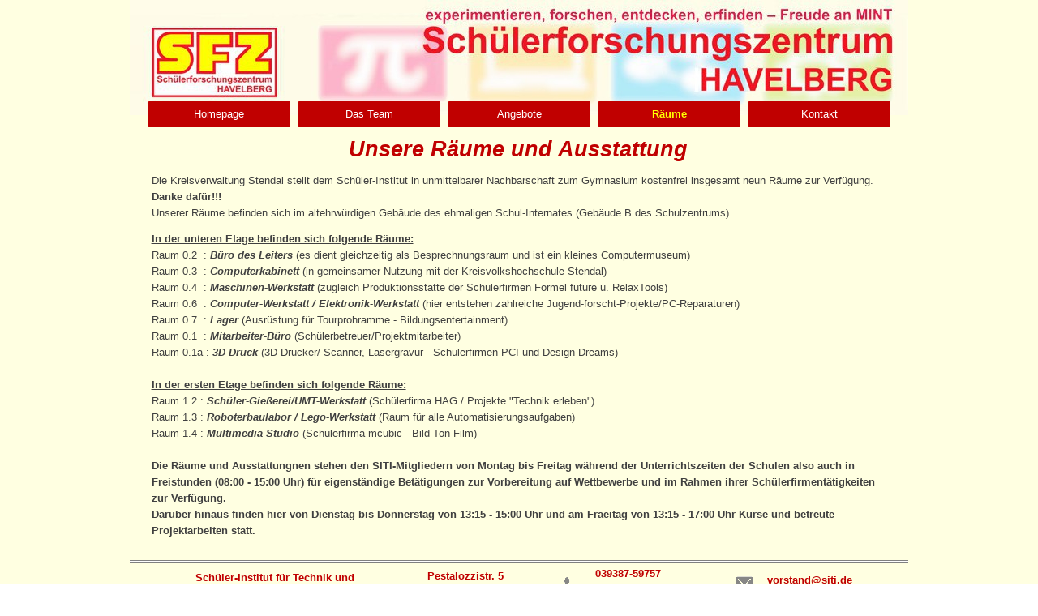

--- FILE ---
content_type: text/html
request_url: http://siti.de/sfz/raeume.html
body_size: 4715
content:
<!DOCTYPE html><!-- HTML5 -->
<html prefix="og: http://ogp.me/ns#" lang="de-DE" dir="ltr">
	<head>
		<title>Unsere Räume und Ausstattung - Schülerforschungszentrum Havelberg</title>
		<meta charset="utf-8" />
		<!--[if IE]><meta http-equiv="ImageToolbar" content="False" /><![endif]-->
		<meta name="author" content="Dr. Hannes König" />
		<meta name="generator" content="Incomedia WebSite X5 Pro 2022.1.7 - www.websitex5.com" />
		<meta property="og:locale" content="de" />
		<meta property="og:type" content="website" />
		<meta property="og:url" content="http://siti.de/sfz/raeume.html" />
		<meta property="og:title" content="Unsere Räume und Ausstattung" />
		<meta property="og:site_name" content="Schülerforschungszentrum Havelberg" />
		<meta name="viewport" content="width=device-width, initial-scale=1" />
		
		<link rel="stylesheet" href="style/reset.css?2022-1-7-0" media="screen,print" />
		<link rel="stylesheet" href="style/print.css?2022-1-7-0" media="print" />
		<link rel="stylesheet" href="style/style.css?2022-1-7-0" media="screen,print" />
		<link rel="stylesheet" href="style/template.css?2022-1-7-0" media="screen" />
		<link rel="stylesheet" href="pcss/raeume.css?2022-1-7-0-637892883248239534" media="screen,print" />
		<script src="res/jquery.js?2022-1-7-0"></script>
		<script src="res/x5engine.js?2022-1-7-0" data-files-version="2022-1-7-0"></script>
		<script>
			window.onload = function(){ checkBrowserCompatibility('Der von Ihnen verwendete Browser unterstützt nicht die die Funktionen, die für die Anzeige dieser Website benötigt werden.','Der von Ihnen verwendete Browser unterstützt möglicherweise nicht die die Funktionen, die für die Anzeige dieser Website benötigt werden.','[1]Browser aktualisieren[/1] oder [2]Vorgang fortsetzen[/2].','http://outdatedbrowser.com/'); };
			x5engine.utils.currentPagePath = 'raeume.html';
		</script>
		<link rel="icon" href="favicon.ico?2022-1-7-0-637892883248205285" type="image/vnd.microsoft.icon" />
	</head>
	<body>
		<div id="imPageExtContainer">
			<div id="imPageIntContainer">
				<div id="imHeaderBg"></div>
				<div id="imFooterBg"></div>
				<div id="imPage">
					<header id="imHeader">
						<h1 class="imHidden">Unsere Räume und Ausstattung - Schülerforschungszentrum Havelberg</h1>
						<div id="imHeaderObjects"><div id="imHeader_imMenuObject_01_wrapper" class="template-object-wrapper"><!-- UNSEARCHABLE --><div id="imHeader_imMenuObject_01"><div id="imHeader_imMenuObject_01_container"><div class="hamburger-button hamburger-component"><div><div><div class="hamburger-bar"></div><div class="hamburger-bar"></div><div class="hamburger-bar"></div></div></div></div><div class="hamburger-menu-background-container hamburger-component">
	<div class="hamburger-menu-background menu-mobile menu-mobile-animated hidden">
		<div class="hamburger-menu-close-button"><span>&times;</span></div>
	</div>
</div>
<ul class="menu-mobile-animated hidden">
	<li class="imMnMnFirst imPage" data-link-paths=",/sfz/index.html,/sfz/">
<div class="label-wrapper">
<div class="label-inner-wrapper">
		<a class="label" href="index.html">
Homepage		</a>
</div>
</div>
	</li><li class="imMnMnMiddle imPage" data-link-paths=",/sfz/das-team.html">
<div class="label-wrapper">
<div class="label-inner-wrapper">
		<a class="label" href="das-team.html">
Das Team		</a>
</div>
</div>
	</li><li class="imMnMnMiddle imPage" data-link-paths=",/sfz/angebote.html">
<div class="label-wrapper">
<div class="label-inner-wrapper">
		<a class="label" href="angebote.html">
Angebote		</a>
</div>
</div>
	</li><li class="imMnMnMiddle imPage" data-link-paths=",/sfz/raeume.html">
<div class="label-wrapper">
<div class="label-inner-wrapper">
		<a class="label" href="raeume.html">
Räume		</a>
</div>
</div>
	</li><li class="imMnMnLast imPage" data-link-paths=",/sfz/kontakt.html">
<div class="label-wrapper">
<div class="label-inner-wrapper">
		<a class="label" href="kontakt.html">
Kontakt		</a>
</div>
</div>
	</li></ul></div></div><!-- UNSEARCHABLE END --><script>
var imHeader_imMenuObject_01_settings = {
	'menuId': 'imHeader_imMenuObject_01',
	'responsiveMenuEffect': 'slide',
	'animationDuration': 1000,
}
x5engine.boot.push(function(){x5engine.initMenu(imHeader_imMenuObject_01_settings)});
$(function () {$('#imHeader_imMenuObject_01_container ul li').not('.imMnMnSeparator').each(function () {    var $this = $(this), timeout = 0;    $this.on('mouseenter', function () {        if($(this).parents('#imHeader_imMenuObject_01_container-menu-opened').length > 0) return;         clearTimeout(timeout);        setTimeout(function () { $this.children('ul, .multiple-column').stop(false, false).fadeIn(); }, 250);    }).on('mouseleave', function () {        if($(this).parents('#imHeader_imMenuObject_01_container-menu-opened').length > 0) return;         timeout = setTimeout(function () { $this.children('ul, .multiple-column').stop(false, false).fadeOut(); }, 250);    });});});

</script>
</div><div id="imHeader_imMenuObject_02_wrapper" class="template-object-wrapper"><!-- UNSEARCHABLE --><div id="imHeader_imMenuObject_02"><div id="imHeader_imMenuObject_02_container"><div class="hamburger-button hamburger-component"><div><div><div class="hamburger-bar"></div><div class="hamburger-bar"></div><div class="hamburger-bar"></div></div></div></div><div class="hamburger-menu-background-container hamburger-component">
	<div class="hamburger-menu-background menu-mobile menu-mobile-animated hidden">
		<div class="hamburger-menu-close-button"><span>&times;</span></div>
	</div>
</div>
<ul class="menu-mobile-animated hidden">
	<li class="imMnMnFirst imPage" data-link-paths=",/sfz/index.html,/sfz/">
<div class="label-wrapper">
<div class="label-inner-wrapper">
		<a class="label" href="index.html">
Homepage		</a>
</div>
</div>
	</li><li class="imMnMnMiddle imPage" data-link-paths=",/sfz/das-team.html">
<div class="label-wrapper">
<div class="label-inner-wrapper">
		<a class="label" href="das-team.html">
Das Team		</a>
</div>
</div>
	</li><li class="imMnMnMiddle imPage" data-link-paths=",/sfz/angebote.html">
<div class="label-wrapper">
<div class="label-inner-wrapper">
		<a class="label" href="angebote.html">
Angebote		</a>
</div>
</div>
	</li><li class="imMnMnMiddle imPage" data-link-paths=",/sfz/raeume.html">
<div class="label-wrapper">
<div class="label-inner-wrapper">
		<a class="label" href="raeume.html">
Räume		</a>
</div>
</div>
	</li><li class="imMnMnLast imPage" data-link-paths=",/sfz/kontakt.html">
<div class="label-wrapper">
<div class="label-inner-wrapper">
		<a class="label" href="kontakt.html">
Kontakt		</a>
</div>
</div>
	</li></ul></div></div><!-- UNSEARCHABLE END --><script>
var imHeader_imMenuObject_02_settings = {
	'menuId': 'imHeader_imMenuObject_02',
	'responsiveMenuEffect': 'slide',
	'animationDuration': 1000,
}
x5engine.boot.push(function(){x5engine.initMenu(imHeader_imMenuObject_02_settings)});
$(function () {$('#imHeader_imMenuObject_02_container ul li').not('.imMnMnSeparator').each(function () {    var $this = $(this), timeout = 0;    $this.on('mouseenter', function () {        if($(this).parents('#imHeader_imMenuObject_02_container-menu-opened').length > 0) return;         clearTimeout(timeout);        setTimeout(function () { $this.children('ul, .multiple-column').stop(false, false).fadeIn(); }, 250);    }).on('mouseleave', function () {        if($(this).parents('#imHeader_imMenuObject_02_container-menu-opened').length > 0) return;         timeout = setTimeout(function () { $this.children('ul, .multiple-column').stop(false, false).fadeOut(); }, 250);    });});});

</script>
</div></div>
					</header>
					<div id="imStickyBarContainer">
						<div id="imStickyBarGraphics"></div>
						<div id="imStickyBar">
							<div id="imStickyBarObjects"><div id="imStickyBar_imMenuObject_01_wrapper" class="template-object-wrapper"><!-- UNSEARCHABLE --><div id="imStickyBar_imMenuObject_01"><div id="imStickyBar_imMenuObject_01_container"><div class="hamburger-button hamburger-component"><div><div><div class="hamburger-bar"></div><div class="hamburger-bar"></div><div class="hamburger-bar"></div></div></div></div><div class="hamburger-menu-background-container hamburger-component">
	<div class="hamburger-menu-background menu-mobile menu-mobile-animated hidden">
		<div class="hamburger-menu-close-button"><span>&times;</span></div>
	</div>
</div>
<ul class="menu-mobile-animated hidden">
	<li class="imMnMnFirst imPage" data-link-paths=",/sfz/index.html,/sfz/">
<div class="label-wrapper">
<div class="label-inner-wrapper">
		<a class="label" href="index.html">
Homepage		</a>
</div>
</div>
	</li><li class="imMnMnMiddle imPage" data-link-paths=",/sfz/das-team.html">
<div class="label-wrapper">
<div class="label-inner-wrapper">
		<a class="label" href="das-team.html">
Das Team		</a>
</div>
</div>
	</li><li class="imMnMnMiddle imPage" data-link-paths=",/sfz/angebote.html">
<div class="label-wrapper">
<div class="label-inner-wrapper">
		<a class="label" href="angebote.html">
Angebote		</a>
</div>
</div>
	</li><li class="imMnMnMiddle imPage" data-link-paths=",/sfz/raeume.html">
<div class="label-wrapper">
<div class="label-inner-wrapper">
		<a class="label" href="raeume.html">
Räume		</a>
</div>
</div>
	</li><li class="imMnMnLast imPage" data-link-paths=",/sfz/kontakt.html">
<div class="label-wrapper">
<div class="label-inner-wrapper">
		<a class="label" href="kontakt.html">
Kontakt		</a>
</div>
</div>
	</li></ul></div></div><!-- UNSEARCHABLE END --><script>
var imStickyBar_imMenuObject_01_settings = {
	'menuId': 'imStickyBar_imMenuObject_01',
	'responsiveMenuEffect': 'slide',
	'animationDuration': 1000,
}
x5engine.boot.push(function(){x5engine.initMenu(imStickyBar_imMenuObject_01_settings)});
$(function () {$('#imStickyBar_imMenuObject_01_container ul li').not('.imMnMnSeparator').each(function () {    var $this = $(this), timeout = 0;    $this.on('mouseenter', function () {        if($(this).parents('#imStickyBar_imMenuObject_01_container-menu-opened').length > 0) return;         clearTimeout(timeout);        setTimeout(function () { $this.children('ul, .multiple-column').stop(false, false).fadeIn(); }, 250);    }).on('mouseleave', function () {        if($(this).parents('#imStickyBar_imMenuObject_01_container-menu-opened').length > 0) return;         timeout = setTimeout(function () { $this.children('ul, .multiple-column').stop(false, false).fadeOut(); }, 250);    });});});

</script>
</div></div>
						</div>
					</div>
					<a class="imHidden" href="#imGoToCont" title="Überspringen Sie das Hauptmenü">Direkt zum Seiteninhalt</a>
					<div id="imSideBar">
						<div id="imSideBarObjects"></div>
					</div>
					<div id="imContentGraphics"></div>
					<main id="imContent">
						<a id="imGoToCont"></a>
						<header>
							<h2 id="imPgTitle">Unsere Räume und Ausstattung</h2>
						</header>
						<div id="imPageRow_1" class="imPageRow">
						
						</div>
						<div id="imCell_4" class=""  data-responsive-sequence-number="1"> <div id="imCellStyleGraphics_4"></div><div id="imCellStyleBorders_4"></div><div id="imTextObject_15_04">
							<div data-index="0"  class="text-tab-content grid-prop current-tab "  id="imTextObject_15_04_tab0" style="opacity: 1; ">
								<div class="text-inner">
									<div class=""><span class="fs10 cf1">Die Kreisverwaltung Stendal stellt dem Schüler-Institut in unmittelbarer Nachbarschaft </span><span class="fs10 cf1">zum Gymnasium kostenfrei insgesamt neun Räume zur Verfügung.</span></div><div class=""><b class="fs10 cf1">Danke dafür!!!</b><br></div><div class=""><span class="fs10 cf1">Unserer Räume befinden sich im altehrwürdigen Gebäude des ehmaligen Schul-Internates (Gebäude B des Schulzentrums).</span></div>
								</div>
							</div>
						
						</div>
						</div><div id="imCell_2" class=""  data-responsive-sequence-number="2"> <div id="imCellStyleGraphics_2"></div><div id="imCellStyleBorders_2"></div><div id="imTextObject_15_02">
							<div data-index="0"  class="text-tab-content grid-prop current-tab "  id="imTextObject_15_02_tab0" style="opacity: 1; ">
								<div class="text-inner">
									<b class="fs10 cf1"><u class="fs10"><span class="fs10">In der unteren Etage befinden sich folgende Räume:</span></u></b><br><span class="fs10 cf1">Raum 0.2 &nbsp;:</span><span class="fs10 cf1"> </span><b class="fs10 cf1"><i><span class="fs10">Büro des Leiters</span></i></b><span class="fs10 cf1"> </span><span class="fs10 cf1">(es dient gleichzeitig als Besprechnungsraum und ist ein kleines Computermuseum)</span><br><span class="fs10 cf1">Raum 0.3 &nbsp;:</span><span class="fs10 cf1"> </span><b class="fs10 cf1"><i><span class="fs10">Computerkabinett</span></i></b><span class="fs10 cf1"> </span><span class="fs10 cf1">(in gemeinsamer Nutzung mit der Kreisvolkshochschule Stendal)</span><br><span class="fs10 cf1">Raum 0.4 &nbsp;:</span><span class="fs10 cf1"> </span><b class="fs10 cf1"><i><span class="fs10">Maschinen-Werkstatt</span></i></b><span class="fs10 cf1"> </span><span class="fs10 cf1">(zugleich Produktionsstätte der Schülerfirmen Formel future u. RelaxTools)</span><br><span class="fs10 cf1">Raum 0.6 &nbsp;:</span><span class="fs10 cf1"> </span><b class="fs10 cf1"><i><span class="fs10">Computer-Werkstatt / Elektronik-Werkstatt</span></i></b><span class="fs10 cf1"> </span><span class="fs10 cf1">(hier entstehen zahlreiche Jugend-forscht-Projekte/PC-Reparaturen)</span><br><span class="fs10 cf1">Raum 0.7 &nbsp;:</span><span class="fs10 cf1"> </span><b class="fs10 cf1"><i><span class="fs10">Lager</span></i></b><span class="fs10 cf1"> </span><span class="fs10 cf1">(Ausrüstung für Tourprohramme - Bildungsentertainment)</span><span class="fs10 cf1"> </span><br><span class="fs10 cf1">Raum 0.1 &nbsp;:</span><span class="fs10 cf1"> </span><b class="fs10 cf1"><i><span class="fs10">Mitarbeiter-Büro</span></i></b><span class="fs10 cf1"> </span><span class="fs10 cf1">(Schülerbetreuer/Projektmitarbeiter)</span><br><span class="fs10 cf1">Raum 0.1a :</span><span class="fs10 cf1"> </span><b class="fs10 cf1"><i><span class="fs10">3D-Druck</span></i></b><span class="fs10 cf1"> </span><span class="fs10 cf1">(3D-Drucker/-Scanner, Lasergravur - Schülerfirmen PCI und Design Dreams)</span><br><br><b class="fs9"><u class="fs10 cf1"><span class="fs10">In der ersten Etage befinden sich folgende Räume:</span></u></b><br><span class="fs10 cf1">Raum 1.2 :</span><span class="fs10 cf1"> </span><b class="fs10 cf1"><i><span class="fs10">Schüler-Gießerei/UMT-Werkstatt</span></i></b><span class="fs10 cf1"> </span><span class="fs10 cf1">(Schülerfirma HAG / Projekte "Technik erleben")</span><br><span class="fs10 cf1">Raum 1.3 :</span><span class="fs10 cf1"> </span><b class="fs10 cf1"><i><span class="fs10">Roboterbaulabor / Lego-Werkstatt</span></i></b><span class="fs10 cf1"> </span><span class="fs10 cf1">(Raum für alle Automatisierungsaufgaben)</span><br><span class="fs10 cf1">Raum 1.4 :</span><span class="fs10 cf1"> </span><b class="fs10 cf1"><i><span class="fs10">Multimedia-Studio</span></i></b><span class="fs10 cf1"> </span><span class="fs10 cf1">(Schülerfirma mcubic - Bild-Ton-Film)</span><br><div><br></div><div><span class="fs10 cf1"><b>Die Räume und Ausstattungnen stehen den SITI-Mitgliedern von Montag bis Freitag während der Unterrichtszeiten der Schulen also auch in Freistunden (08:00 - 15:00 Uhr) für eigenständige Betätigungen zur Vorbereitung auf Wettbewerbe und im Rahmen ihrer Schülerfirmentätigkeiten zur Verfügung. </b></span></div><div><span class="fs10 cf1"><b>Darüber hinaus finden hier von Dienstag bis Donnerstag von 13:15 - 15:00 Uhr und am Fraeitag von 13:15 - 17:00 Uhr Kurse und betreute Projektarbeiten statt.</b></span></div>
								</div>
							</div>
						
						</div>
						</div><div id="imPageRow_2" class="imPageRow">
						
						</div>
						<div id="imPageRow_3" class="imPageRow">
						
						</div>
						<div id="imPageRow_4" class="imPageRow">
						
						</div>
						<div id="imPageRow_5" class="imPageRow">
						
						</div>
						<div id="imPageRow_6" class="imPageRow">
						
						</div>
						<div id="imPageRow_7" class="imPageRow">
						
						</div>
						
					</main>
					<footer id="imFooter">
						<div id="imFooterObjects"><div id="imFooter_imObjectImage_04_wrapper" class="template-object-wrapper"><div id="imFooter_imObjectImage_04"><div id="imFooter_imObjectImage_04_container"><img src="images/Grey_no.circle_phone.png" title="" alt="" />
</div></div></div><div id="imFooter_imObjectImage_06_wrapper" class="template-object-wrapper"><div id="imFooter_imObjectImage_06"><div id="imFooter_imObjectImage_06_container"><img src="images/Grey_no.circle_mail.png" title="" alt="" />
</div></div></div><div id="imFooter_imTextObject_02_wrapper" class="template-object-wrapper"><div id="imFooter_imTextObject_02">
	<div data-index="0"  class="text-tab-content grid-prop current-tab "  id="imFooter_imTextObject_02_tab0" style="opacity: 1; ">
		<div class="text-inner">
			<div class="imTACenter"><b><span class="fs10 cf1">Schüler-Institut für Technik und </span></b></div><div class="imTACenter"><b><span class="fs10 cf1">angewandte Informatik SITI e.V.</span></b></div>
		</div>
	</div>

</div>
</div><div id="imFooter_imTextObject_03_wrapper" class="template-object-wrapper"><div id="imFooter_imTextObject_03">
	<div data-index="0"  class="text-tab-content grid-prop current-tab "  id="imFooter_imTextObject_03_tab0" style="opacity: 1; ">
		<div class="text-inner">
			<div class="imTAJustify"><div class="imTACenter"><b><span class="fs10 cf1">Pestalozzistr. 5</span></b></div><div class="imTACenter"><b><span class="fs10 cf1">39539 Havelberg</span></b></div></div>
		</div>
	</div>

</div>
</div><div id="imFooter_imTextObject_05_wrapper" class="template-object-wrapper"><div id="imFooter_imTextObject_05">
	<div data-index="0"  class="text-tab-content grid-prop current-tab "  id="imFooter_imTextObject_05_tab0" style="opacity: 1; ">
		<div class="text-inner">
			<div class="imTAJustify"><b><span class="fs10 cf1">039387-59757</span></b></div><div class="imTAJustify"><b><span class="fs10 cf1">039387-59758 (Fax)</span></b></div>
		</div>
	</div>

</div>
</div><div id="imFooter_imTextObject_07_wrapper" class="template-object-wrapper"><div id="imFooter_imTextObject_07">
	<div data-index="0"  class="text-tab-content grid-prop current-tab "  id="imFooter_imTextObject_07_tab0" style="opacity: 1; ">
		<div class="text-inner">
			<div class="imTAJustify"><b><span class="fs10 cf1">vorstand@siti.de</span></b></div>
		</div>
	</div>

</div>
</div><div id="imFooter_imObjectSearch_08_wrapper" class="template-object-wrapper"><div id="imFooter_imObjectSearch_08"><form id="imFooter_imObjectSearch_08_form" action="imsearch.php" method="get"><fieldset><input type="text" id="imFooter_imObjectSearch_08_field" name="search" value="" /><button id="imFooter_imObjectSearch_08_button">Cerca</button></fieldset></form><script>$('#imFooter_imObjectSearch_08_button').click(function() { $(this).prop('disabled', true); setTimeout(function(){ $('#imFooter_imObjectSearch_08_button').prop('disabled', false);}, 900); $('#imFooter_imObjectSearch_08_form').submit(); return false; });</script></div></div><div id="imFooter_imTextObject_09_wrapper" class="template-object-wrapper"><div id="imFooter_imTextObject_09">
	<div data-index="0"  class="text-tab-content grid-prop current-tab "  id="imFooter_imTextObject_09_tab0" style="opacity: 1; ">
		<div class="text-inner">
			<div class="imTACenter"><div class="imTALeft"><span class="cf1"><b><span class="fs10">Das Junggünderzentrum Sachsen-Anhalt 2.0 ist ein Projekt des</span><span class="fs10"> </span><span class="fs10"><a href="http://siti.de/neu" class="imCssLink">Schüler-Institutes für Technik und </a></span></b><b><span class="fs10"><a href="http://siti.de/neu" class="imCssLink">angewandte Informatik SITI e.V.</a></span></b></span></div></div>
		</div>
	</div>

</div>
</div><div id="imFooter_imTextObject_10_wrapper" class="template-object-wrapper"><div id="imFooter_imTextObject_10">
	<div data-index="0"  class="text-tab-content grid-prop current-tab "  id="imFooter_imTextObject_10_tab0" style="opacity: 1; ">
		<div class="text-inner">
			<div class="imTACenter"><span class="fs10 cf1"><a href="kontakt.html" class="imCssLink" onclick="return x5engine.utils.location('kontakt.html', null, false)"><b>Impressum</b></a></span></div>
		</div>
	</div>

</div>
</div></div>
					</footer>
				</div>
				<span class="imHidden"><a href="#imGoToCont" title="Lesen Sie den Inhalt der Seite noch einmal durch">Zurück zum Seiteninhalt</a></span>
			</div>
		</div>
		
		<noscript class="imNoScript"><div class="alert alert-red">Um diese Website nutzen zu können, aktivieren Sie bitte JavaScript.</div></noscript>
	</body>
</html>


--- FILE ---
content_type: text/css
request_url: http://siti.de/sfz/style/template.css?2022-1-7-0
body_size: 8479
content:
html { position: relative; margin: 0; padding: 0; height: 100%; }
body { margin: 0; padding: 0; text-align: left; height: 100%; }
#imPageExtContainer {min-height: 100%; }
#imPageIntContainer { position: relative;}
#imPage { position: relative; width: 100%; }
#imHeaderBg { position: absolute; left: 0; top: 0; width: 100%; }
#imContent { position: relative; }
#imFooterBg { position: absolute; left: 0; bottom: 0; width: 100%; }
#imStickyBarContainer { visibility: hidden; position: fixed; overflow: hidden; }
@media (min-width: 960.0px) {
		#imPageExtContainer { background-image: url('SFZ-Banner02.jpg'); background-position: center top; background-repeat: no-repeat; background-attachment: scroll; background-color: rgba(255, 255, 225, 1); }
		#imPage { padding-top: 0px; padding-bottom: 0px; min-width: 960px; }
		#imHeaderBg { height: 180px; background-image: url('SITI-Banner960.gif'); background-position: center center; background-repeat: no-repeat; background-attachment: scroll; background-color: transparent; }
		#imHeader { background-image: url('SFZ-Banner02_lstp3gso.jpg'); background-position: center top; background-repeat: no-repeat; background-attachment: scroll; background-color: transparent; }
		#imHeaderObjects { margin-left: auto; margin-right: auto; position: relative; height: 142px; width:960px; }
		#imContent { align-self: start; padding: 20px 0 20px 0; }
		#imContentGraphics { min-height: 450px; background-image: none; background-color: rgba(255, 255, 225, 1); }
		#imFooterBg { height: 100px; background-image: none; background-color: transparent; }
		#imFooter { background-image: url('footer.jpg'); background-position: left top; background-repeat: no-repeat; background-attachment: scroll; background-color: rgba(255, 255, 225, 1); }
		#imFooterObjects { margin-left: auto; margin-right: auto; position: relative; height: 100px; width:960px; }
		#imSideBar { background-image: none; background-color: transparent; overflow: visible; zoom: 1; z-index: 200; }
		#imSideBarObjects { position: relative; height: 450px; }
		#imStickyBarContainer { top: 0; left: 0; right: 0; margin: auto; width: 100%; height: 36px; box-sizing: border-box; z-index: 10301; }
		#imStickyBarGraphics { top: 0; left: 0; right: 0; margin: auto; width: 100%; height: 36px; box-sizing: border-box; background-image: none; background-color: transparent; position: absolute; opacity: 1}
		#imStickyBar { position: relative; top: 0; left: 0; margin: auto; width: 960px }
		#imStickyBarObjects { position: relative; height: 36px; }
	
}
@media (max-width: 959.9px) and (min-width: 720.0px) {
		#imPageExtContainer { background-image: url('SITI-Gebaeude.png'); background-position: center bottom; background-repeat: no-repeat; background-attachment: scroll; background-color: rgba(255, 255, 217, 1); }
		#imPage { padding-top: 0px; padding-bottom: 0px; min-width: 720px; }
		#imHeaderBg { height: 80px; background-image: url('Siti-Banner.jpg'); background-position: center center; background-repeat: no-repeat; background-attachment: scroll; background-color: transparent; }
		#imHeader { background-image: url('4F03A0D781915065E9ACAB00C2635654.png'); background-position: center top; background-repeat: no-repeat; background-attachment: scroll; background-color: transparent; }
		#imHeaderObjects { margin-left: auto; margin-right: auto; position: relative; height: 229px; width:720px; }
		#imContent { align-self: start; padding: 0px 0 0px 0; }
		#imContentGraphics { min-height: 450px; background-image: none; background-color: rgba(255, 255, 217, 1); }
		#imFooterBg { height: 100px; background-image: none; background-color: transparent; }
		#imFooter { background-image: url('footer-1-.jpg'); background-position: left top; background-repeat: no-repeat; background-attachment: scroll; background-color: rgba(255, 255, 217, 1); }
		#imFooterObjects { margin-left: auto; margin-right: auto; position: relative; height: 100px; width:720px; }
		#imSideBar { background-image: none; background-color: transparent; overflow: visible; zoom: 1; z-index: 200; }
		#imSideBarObjects { position: relative; height: 450px; }
		#imStickyBarContainer { top: 0; left: 0; right: 0; margin: auto; width: 100%; height: 36px; box-sizing: border-box; z-index: 10301; }
		#imStickyBarGraphics { top: 0; left: 0; right: 0; margin: auto; width: 100%; height: 36px; box-sizing: border-box; background-image: none; background-color: transparent; position: absolute; opacity: 1}
		#imStickyBar { position: relative; top: 0; left: 0; margin: auto; width: 720px }
		#imStickyBarObjects { position: relative; height: 36px; }
	
}
@media (max-width: 719.9px) and (min-width: 480.0px) {
		#imPageExtContainer { background-image: none; background-color: rgba(255, 255, 217, 1); }
		#imPage { padding-top: 0px; padding-bottom: 0px; min-width: 480px; }
		#imHeaderBg { height: 80px; background-image: url('header-2bg-1--1-.jpg'); background-position: center center; background-repeat: repeat-x; background-attachment: scroll; background-color: transparent; }
		#imHeader { background-image: url('933399BD6DA0DFDB2332CFC9A22EE84E.png'); background-position: center top; background-repeat: no-repeat; background-attachment: scroll; background-color: transparent; }
		#imHeaderObjects { margin-left: auto; margin-right: auto; position: relative; height: 140px; width:480px; }
		#imContent { align-self: start; padding: 0px 0 0px 0; }
		#imContentGraphics { min-height: 450px; background-image: none; background-color: rgba(213, 255, 255, 1); }
		#imFooterBg { height: 100px; background-image: none; background-color: transparent; }
		#imFooter { background-image: url('footer-1--1-.jpg'); background-position: left top; background-repeat: no-repeat; background-attachment: scroll; background-color: rgba(213, 255, 255, 1); }
		#imFooterObjects { margin-left: auto; margin-right: auto; position: relative; height: 100px; width:480px; }
		#imSideBar { background-image: none; background-color: transparent; overflow: visible; zoom: 1; z-index: 200; }
		#imSideBarObjects { position: relative; height: 450px; }
		#imStickyBarContainer { top: 0; left: 0; right: 0; margin: auto; width: 100%; height: 36px; box-sizing: border-box; z-index: 10301; }
		#imStickyBarGraphics { top: 0; left: 0; right: 0; margin: auto; width: 100%; height: 36px; box-sizing: border-box; background-image: none; background-color: transparent; position: absolute; opacity: 1}
		#imStickyBar { position: relative; top: 0; left: 0; margin: auto; width: 480px }
		#imStickyBarObjects { position: relative; height: 36px; }
	
}
@media (max-width: 479.9px)  {
		#imPageExtContainer { background-image: none; background-color: rgba(255, 255, 255, 1); }
		#imPage { padding-top: 0px; padding-bottom: 0px; }
		#imHeaderBg { height: 80px; background-image: url('header-2bg-1--2-.jpg'); background-position: center center; background-repeat: repeat-x; background-attachment: scroll; background-color: transparent; }
		#imHeader { background-image: url('D36F9D82168DB532875CA73B0DE53926.png'); background-position: center top; background-repeat: no-repeat; background-attachment: scroll; background-color: transparent; }
		#imHeaderObjects { margin-left: auto; margin-right: auto; position: relative; height: 125px; width:320px; }
		#imContent { align-self: start; padding: 0px 0 0px 0; }
		#imContentGraphics { min-height: 450px; background-image: none; background-color: rgba(213, 255, 255, 1); }
		#imFooterBg { height: 100px; background-image: none; background-color: transparent; }
		#imFooter { background-image: url('footer-1--2-.jpg'); background-position: left top; background-repeat: no-repeat; background-attachment: scroll; background-color: rgba(213, 255, 255, 1); }
		#imFooterObjects { margin-left: auto; margin-right: auto; position: relative; height: 100px; width:320px; }
		#imSideBar { background-image: none; background-color: transparent; overflow: visible; zoom: 1; z-index: 200; }
		#imSideBarObjects { position: relative; height: 450px; }
		#imStickyBarContainer { top: 0; left: 0; right: 0; margin: auto; width: 100%; height: 36px; box-sizing: border-box; z-index: 10301; }
		#imStickyBarGraphics { top: 0; left: 0; right: 0; margin: auto; width: 100%; height: 36px; box-sizing: border-box; background-image: none; background-color: transparent; position: absolute; opacity: 1}
		#imStickyBar { position: relative; top: 0; left: 0; margin: auto; width: 320px }
		#imStickyBarObjects { position: relative; height: 36px; }
	
}
